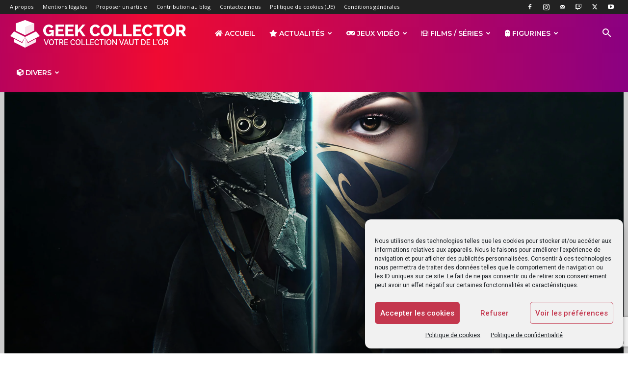

--- FILE ---
content_type: text/html; charset=utf-8
request_url: https://www.google.com/recaptcha/api2/anchor?ar=1&k=6Leb4ZsiAAAAAFrDXmR6OIGnh2-cRICH41BLZOek&co=aHR0cDovL2dlZWstY29sbGVjdG9yLmZyOjgw&hl=en&v=PoyoqOPhxBO7pBk68S4YbpHZ&size=invisible&anchor-ms=20000&execute-ms=30000&cb=smdwrjnvdy4h
body_size: 49113
content:
<!DOCTYPE HTML><html dir="ltr" lang="en"><head><meta http-equiv="Content-Type" content="text/html; charset=UTF-8">
<meta http-equiv="X-UA-Compatible" content="IE=edge">
<title>reCAPTCHA</title>
<style type="text/css">
/* cyrillic-ext */
@font-face {
  font-family: 'Roboto';
  font-style: normal;
  font-weight: 400;
  font-stretch: 100%;
  src: url(//fonts.gstatic.com/s/roboto/v48/KFO7CnqEu92Fr1ME7kSn66aGLdTylUAMa3GUBHMdazTgWw.woff2) format('woff2');
  unicode-range: U+0460-052F, U+1C80-1C8A, U+20B4, U+2DE0-2DFF, U+A640-A69F, U+FE2E-FE2F;
}
/* cyrillic */
@font-face {
  font-family: 'Roboto';
  font-style: normal;
  font-weight: 400;
  font-stretch: 100%;
  src: url(//fonts.gstatic.com/s/roboto/v48/KFO7CnqEu92Fr1ME7kSn66aGLdTylUAMa3iUBHMdazTgWw.woff2) format('woff2');
  unicode-range: U+0301, U+0400-045F, U+0490-0491, U+04B0-04B1, U+2116;
}
/* greek-ext */
@font-face {
  font-family: 'Roboto';
  font-style: normal;
  font-weight: 400;
  font-stretch: 100%;
  src: url(//fonts.gstatic.com/s/roboto/v48/KFO7CnqEu92Fr1ME7kSn66aGLdTylUAMa3CUBHMdazTgWw.woff2) format('woff2');
  unicode-range: U+1F00-1FFF;
}
/* greek */
@font-face {
  font-family: 'Roboto';
  font-style: normal;
  font-weight: 400;
  font-stretch: 100%;
  src: url(//fonts.gstatic.com/s/roboto/v48/KFO7CnqEu92Fr1ME7kSn66aGLdTylUAMa3-UBHMdazTgWw.woff2) format('woff2');
  unicode-range: U+0370-0377, U+037A-037F, U+0384-038A, U+038C, U+038E-03A1, U+03A3-03FF;
}
/* math */
@font-face {
  font-family: 'Roboto';
  font-style: normal;
  font-weight: 400;
  font-stretch: 100%;
  src: url(//fonts.gstatic.com/s/roboto/v48/KFO7CnqEu92Fr1ME7kSn66aGLdTylUAMawCUBHMdazTgWw.woff2) format('woff2');
  unicode-range: U+0302-0303, U+0305, U+0307-0308, U+0310, U+0312, U+0315, U+031A, U+0326-0327, U+032C, U+032F-0330, U+0332-0333, U+0338, U+033A, U+0346, U+034D, U+0391-03A1, U+03A3-03A9, U+03B1-03C9, U+03D1, U+03D5-03D6, U+03F0-03F1, U+03F4-03F5, U+2016-2017, U+2034-2038, U+203C, U+2040, U+2043, U+2047, U+2050, U+2057, U+205F, U+2070-2071, U+2074-208E, U+2090-209C, U+20D0-20DC, U+20E1, U+20E5-20EF, U+2100-2112, U+2114-2115, U+2117-2121, U+2123-214F, U+2190, U+2192, U+2194-21AE, U+21B0-21E5, U+21F1-21F2, U+21F4-2211, U+2213-2214, U+2216-22FF, U+2308-230B, U+2310, U+2319, U+231C-2321, U+2336-237A, U+237C, U+2395, U+239B-23B7, U+23D0, U+23DC-23E1, U+2474-2475, U+25AF, U+25B3, U+25B7, U+25BD, U+25C1, U+25CA, U+25CC, U+25FB, U+266D-266F, U+27C0-27FF, U+2900-2AFF, U+2B0E-2B11, U+2B30-2B4C, U+2BFE, U+3030, U+FF5B, U+FF5D, U+1D400-1D7FF, U+1EE00-1EEFF;
}
/* symbols */
@font-face {
  font-family: 'Roboto';
  font-style: normal;
  font-weight: 400;
  font-stretch: 100%;
  src: url(//fonts.gstatic.com/s/roboto/v48/KFO7CnqEu92Fr1ME7kSn66aGLdTylUAMaxKUBHMdazTgWw.woff2) format('woff2');
  unicode-range: U+0001-000C, U+000E-001F, U+007F-009F, U+20DD-20E0, U+20E2-20E4, U+2150-218F, U+2190, U+2192, U+2194-2199, U+21AF, U+21E6-21F0, U+21F3, U+2218-2219, U+2299, U+22C4-22C6, U+2300-243F, U+2440-244A, U+2460-24FF, U+25A0-27BF, U+2800-28FF, U+2921-2922, U+2981, U+29BF, U+29EB, U+2B00-2BFF, U+4DC0-4DFF, U+FFF9-FFFB, U+10140-1018E, U+10190-1019C, U+101A0, U+101D0-101FD, U+102E0-102FB, U+10E60-10E7E, U+1D2C0-1D2D3, U+1D2E0-1D37F, U+1F000-1F0FF, U+1F100-1F1AD, U+1F1E6-1F1FF, U+1F30D-1F30F, U+1F315, U+1F31C, U+1F31E, U+1F320-1F32C, U+1F336, U+1F378, U+1F37D, U+1F382, U+1F393-1F39F, U+1F3A7-1F3A8, U+1F3AC-1F3AF, U+1F3C2, U+1F3C4-1F3C6, U+1F3CA-1F3CE, U+1F3D4-1F3E0, U+1F3ED, U+1F3F1-1F3F3, U+1F3F5-1F3F7, U+1F408, U+1F415, U+1F41F, U+1F426, U+1F43F, U+1F441-1F442, U+1F444, U+1F446-1F449, U+1F44C-1F44E, U+1F453, U+1F46A, U+1F47D, U+1F4A3, U+1F4B0, U+1F4B3, U+1F4B9, U+1F4BB, U+1F4BF, U+1F4C8-1F4CB, U+1F4D6, U+1F4DA, U+1F4DF, U+1F4E3-1F4E6, U+1F4EA-1F4ED, U+1F4F7, U+1F4F9-1F4FB, U+1F4FD-1F4FE, U+1F503, U+1F507-1F50B, U+1F50D, U+1F512-1F513, U+1F53E-1F54A, U+1F54F-1F5FA, U+1F610, U+1F650-1F67F, U+1F687, U+1F68D, U+1F691, U+1F694, U+1F698, U+1F6AD, U+1F6B2, U+1F6B9-1F6BA, U+1F6BC, U+1F6C6-1F6CF, U+1F6D3-1F6D7, U+1F6E0-1F6EA, U+1F6F0-1F6F3, U+1F6F7-1F6FC, U+1F700-1F7FF, U+1F800-1F80B, U+1F810-1F847, U+1F850-1F859, U+1F860-1F887, U+1F890-1F8AD, U+1F8B0-1F8BB, U+1F8C0-1F8C1, U+1F900-1F90B, U+1F93B, U+1F946, U+1F984, U+1F996, U+1F9E9, U+1FA00-1FA6F, U+1FA70-1FA7C, U+1FA80-1FA89, U+1FA8F-1FAC6, U+1FACE-1FADC, U+1FADF-1FAE9, U+1FAF0-1FAF8, U+1FB00-1FBFF;
}
/* vietnamese */
@font-face {
  font-family: 'Roboto';
  font-style: normal;
  font-weight: 400;
  font-stretch: 100%;
  src: url(//fonts.gstatic.com/s/roboto/v48/KFO7CnqEu92Fr1ME7kSn66aGLdTylUAMa3OUBHMdazTgWw.woff2) format('woff2');
  unicode-range: U+0102-0103, U+0110-0111, U+0128-0129, U+0168-0169, U+01A0-01A1, U+01AF-01B0, U+0300-0301, U+0303-0304, U+0308-0309, U+0323, U+0329, U+1EA0-1EF9, U+20AB;
}
/* latin-ext */
@font-face {
  font-family: 'Roboto';
  font-style: normal;
  font-weight: 400;
  font-stretch: 100%;
  src: url(//fonts.gstatic.com/s/roboto/v48/KFO7CnqEu92Fr1ME7kSn66aGLdTylUAMa3KUBHMdazTgWw.woff2) format('woff2');
  unicode-range: U+0100-02BA, U+02BD-02C5, U+02C7-02CC, U+02CE-02D7, U+02DD-02FF, U+0304, U+0308, U+0329, U+1D00-1DBF, U+1E00-1E9F, U+1EF2-1EFF, U+2020, U+20A0-20AB, U+20AD-20C0, U+2113, U+2C60-2C7F, U+A720-A7FF;
}
/* latin */
@font-face {
  font-family: 'Roboto';
  font-style: normal;
  font-weight: 400;
  font-stretch: 100%;
  src: url(//fonts.gstatic.com/s/roboto/v48/KFO7CnqEu92Fr1ME7kSn66aGLdTylUAMa3yUBHMdazQ.woff2) format('woff2');
  unicode-range: U+0000-00FF, U+0131, U+0152-0153, U+02BB-02BC, U+02C6, U+02DA, U+02DC, U+0304, U+0308, U+0329, U+2000-206F, U+20AC, U+2122, U+2191, U+2193, U+2212, U+2215, U+FEFF, U+FFFD;
}
/* cyrillic-ext */
@font-face {
  font-family: 'Roboto';
  font-style: normal;
  font-weight: 500;
  font-stretch: 100%;
  src: url(//fonts.gstatic.com/s/roboto/v48/KFO7CnqEu92Fr1ME7kSn66aGLdTylUAMa3GUBHMdazTgWw.woff2) format('woff2');
  unicode-range: U+0460-052F, U+1C80-1C8A, U+20B4, U+2DE0-2DFF, U+A640-A69F, U+FE2E-FE2F;
}
/* cyrillic */
@font-face {
  font-family: 'Roboto';
  font-style: normal;
  font-weight: 500;
  font-stretch: 100%;
  src: url(//fonts.gstatic.com/s/roboto/v48/KFO7CnqEu92Fr1ME7kSn66aGLdTylUAMa3iUBHMdazTgWw.woff2) format('woff2');
  unicode-range: U+0301, U+0400-045F, U+0490-0491, U+04B0-04B1, U+2116;
}
/* greek-ext */
@font-face {
  font-family: 'Roboto';
  font-style: normal;
  font-weight: 500;
  font-stretch: 100%;
  src: url(//fonts.gstatic.com/s/roboto/v48/KFO7CnqEu92Fr1ME7kSn66aGLdTylUAMa3CUBHMdazTgWw.woff2) format('woff2');
  unicode-range: U+1F00-1FFF;
}
/* greek */
@font-face {
  font-family: 'Roboto';
  font-style: normal;
  font-weight: 500;
  font-stretch: 100%;
  src: url(//fonts.gstatic.com/s/roboto/v48/KFO7CnqEu92Fr1ME7kSn66aGLdTylUAMa3-UBHMdazTgWw.woff2) format('woff2');
  unicode-range: U+0370-0377, U+037A-037F, U+0384-038A, U+038C, U+038E-03A1, U+03A3-03FF;
}
/* math */
@font-face {
  font-family: 'Roboto';
  font-style: normal;
  font-weight: 500;
  font-stretch: 100%;
  src: url(//fonts.gstatic.com/s/roboto/v48/KFO7CnqEu92Fr1ME7kSn66aGLdTylUAMawCUBHMdazTgWw.woff2) format('woff2');
  unicode-range: U+0302-0303, U+0305, U+0307-0308, U+0310, U+0312, U+0315, U+031A, U+0326-0327, U+032C, U+032F-0330, U+0332-0333, U+0338, U+033A, U+0346, U+034D, U+0391-03A1, U+03A3-03A9, U+03B1-03C9, U+03D1, U+03D5-03D6, U+03F0-03F1, U+03F4-03F5, U+2016-2017, U+2034-2038, U+203C, U+2040, U+2043, U+2047, U+2050, U+2057, U+205F, U+2070-2071, U+2074-208E, U+2090-209C, U+20D0-20DC, U+20E1, U+20E5-20EF, U+2100-2112, U+2114-2115, U+2117-2121, U+2123-214F, U+2190, U+2192, U+2194-21AE, U+21B0-21E5, U+21F1-21F2, U+21F4-2211, U+2213-2214, U+2216-22FF, U+2308-230B, U+2310, U+2319, U+231C-2321, U+2336-237A, U+237C, U+2395, U+239B-23B7, U+23D0, U+23DC-23E1, U+2474-2475, U+25AF, U+25B3, U+25B7, U+25BD, U+25C1, U+25CA, U+25CC, U+25FB, U+266D-266F, U+27C0-27FF, U+2900-2AFF, U+2B0E-2B11, U+2B30-2B4C, U+2BFE, U+3030, U+FF5B, U+FF5D, U+1D400-1D7FF, U+1EE00-1EEFF;
}
/* symbols */
@font-face {
  font-family: 'Roboto';
  font-style: normal;
  font-weight: 500;
  font-stretch: 100%;
  src: url(//fonts.gstatic.com/s/roboto/v48/KFO7CnqEu92Fr1ME7kSn66aGLdTylUAMaxKUBHMdazTgWw.woff2) format('woff2');
  unicode-range: U+0001-000C, U+000E-001F, U+007F-009F, U+20DD-20E0, U+20E2-20E4, U+2150-218F, U+2190, U+2192, U+2194-2199, U+21AF, U+21E6-21F0, U+21F3, U+2218-2219, U+2299, U+22C4-22C6, U+2300-243F, U+2440-244A, U+2460-24FF, U+25A0-27BF, U+2800-28FF, U+2921-2922, U+2981, U+29BF, U+29EB, U+2B00-2BFF, U+4DC0-4DFF, U+FFF9-FFFB, U+10140-1018E, U+10190-1019C, U+101A0, U+101D0-101FD, U+102E0-102FB, U+10E60-10E7E, U+1D2C0-1D2D3, U+1D2E0-1D37F, U+1F000-1F0FF, U+1F100-1F1AD, U+1F1E6-1F1FF, U+1F30D-1F30F, U+1F315, U+1F31C, U+1F31E, U+1F320-1F32C, U+1F336, U+1F378, U+1F37D, U+1F382, U+1F393-1F39F, U+1F3A7-1F3A8, U+1F3AC-1F3AF, U+1F3C2, U+1F3C4-1F3C6, U+1F3CA-1F3CE, U+1F3D4-1F3E0, U+1F3ED, U+1F3F1-1F3F3, U+1F3F5-1F3F7, U+1F408, U+1F415, U+1F41F, U+1F426, U+1F43F, U+1F441-1F442, U+1F444, U+1F446-1F449, U+1F44C-1F44E, U+1F453, U+1F46A, U+1F47D, U+1F4A3, U+1F4B0, U+1F4B3, U+1F4B9, U+1F4BB, U+1F4BF, U+1F4C8-1F4CB, U+1F4D6, U+1F4DA, U+1F4DF, U+1F4E3-1F4E6, U+1F4EA-1F4ED, U+1F4F7, U+1F4F9-1F4FB, U+1F4FD-1F4FE, U+1F503, U+1F507-1F50B, U+1F50D, U+1F512-1F513, U+1F53E-1F54A, U+1F54F-1F5FA, U+1F610, U+1F650-1F67F, U+1F687, U+1F68D, U+1F691, U+1F694, U+1F698, U+1F6AD, U+1F6B2, U+1F6B9-1F6BA, U+1F6BC, U+1F6C6-1F6CF, U+1F6D3-1F6D7, U+1F6E0-1F6EA, U+1F6F0-1F6F3, U+1F6F7-1F6FC, U+1F700-1F7FF, U+1F800-1F80B, U+1F810-1F847, U+1F850-1F859, U+1F860-1F887, U+1F890-1F8AD, U+1F8B0-1F8BB, U+1F8C0-1F8C1, U+1F900-1F90B, U+1F93B, U+1F946, U+1F984, U+1F996, U+1F9E9, U+1FA00-1FA6F, U+1FA70-1FA7C, U+1FA80-1FA89, U+1FA8F-1FAC6, U+1FACE-1FADC, U+1FADF-1FAE9, U+1FAF0-1FAF8, U+1FB00-1FBFF;
}
/* vietnamese */
@font-face {
  font-family: 'Roboto';
  font-style: normal;
  font-weight: 500;
  font-stretch: 100%;
  src: url(//fonts.gstatic.com/s/roboto/v48/KFO7CnqEu92Fr1ME7kSn66aGLdTylUAMa3OUBHMdazTgWw.woff2) format('woff2');
  unicode-range: U+0102-0103, U+0110-0111, U+0128-0129, U+0168-0169, U+01A0-01A1, U+01AF-01B0, U+0300-0301, U+0303-0304, U+0308-0309, U+0323, U+0329, U+1EA0-1EF9, U+20AB;
}
/* latin-ext */
@font-face {
  font-family: 'Roboto';
  font-style: normal;
  font-weight: 500;
  font-stretch: 100%;
  src: url(//fonts.gstatic.com/s/roboto/v48/KFO7CnqEu92Fr1ME7kSn66aGLdTylUAMa3KUBHMdazTgWw.woff2) format('woff2');
  unicode-range: U+0100-02BA, U+02BD-02C5, U+02C7-02CC, U+02CE-02D7, U+02DD-02FF, U+0304, U+0308, U+0329, U+1D00-1DBF, U+1E00-1E9F, U+1EF2-1EFF, U+2020, U+20A0-20AB, U+20AD-20C0, U+2113, U+2C60-2C7F, U+A720-A7FF;
}
/* latin */
@font-face {
  font-family: 'Roboto';
  font-style: normal;
  font-weight: 500;
  font-stretch: 100%;
  src: url(//fonts.gstatic.com/s/roboto/v48/KFO7CnqEu92Fr1ME7kSn66aGLdTylUAMa3yUBHMdazQ.woff2) format('woff2');
  unicode-range: U+0000-00FF, U+0131, U+0152-0153, U+02BB-02BC, U+02C6, U+02DA, U+02DC, U+0304, U+0308, U+0329, U+2000-206F, U+20AC, U+2122, U+2191, U+2193, U+2212, U+2215, U+FEFF, U+FFFD;
}
/* cyrillic-ext */
@font-face {
  font-family: 'Roboto';
  font-style: normal;
  font-weight: 900;
  font-stretch: 100%;
  src: url(//fonts.gstatic.com/s/roboto/v48/KFO7CnqEu92Fr1ME7kSn66aGLdTylUAMa3GUBHMdazTgWw.woff2) format('woff2');
  unicode-range: U+0460-052F, U+1C80-1C8A, U+20B4, U+2DE0-2DFF, U+A640-A69F, U+FE2E-FE2F;
}
/* cyrillic */
@font-face {
  font-family: 'Roboto';
  font-style: normal;
  font-weight: 900;
  font-stretch: 100%;
  src: url(//fonts.gstatic.com/s/roboto/v48/KFO7CnqEu92Fr1ME7kSn66aGLdTylUAMa3iUBHMdazTgWw.woff2) format('woff2');
  unicode-range: U+0301, U+0400-045F, U+0490-0491, U+04B0-04B1, U+2116;
}
/* greek-ext */
@font-face {
  font-family: 'Roboto';
  font-style: normal;
  font-weight: 900;
  font-stretch: 100%;
  src: url(//fonts.gstatic.com/s/roboto/v48/KFO7CnqEu92Fr1ME7kSn66aGLdTylUAMa3CUBHMdazTgWw.woff2) format('woff2');
  unicode-range: U+1F00-1FFF;
}
/* greek */
@font-face {
  font-family: 'Roboto';
  font-style: normal;
  font-weight: 900;
  font-stretch: 100%;
  src: url(//fonts.gstatic.com/s/roboto/v48/KFO7CnqEu92Fr1ME7kSn66aGLdTylUAMa3-UBHMdazTgWw.woff2) format('woff2');
  unicode-range: U+0370-0377, U+037A-037F, U+0384-038A, U+038C, U+038E-03A1, U+03A3-03FF;
}
/* math */
@font-face {
  font-family: 'Roboto';
  font-style: normal;
  font-weight: 900;
  font-stretch: 100%;
  src: url(//fonts.gstatic.com/s/roboto/v48/KFO7CnqEu92Fr1ME7kSn66aGLdTylUAMawCUBHMdazTgWw.woff2) format('woff2');
  unicode-range: U+0302-0303, U+0305, U+0307-0308, U+0310, U+0312, U+0315, U+031A, U+0326-0327, U+032C, U+032F-0330, U+0332-0333, U+0338, U+033A, U+0346, U+034D, U+0391-03A1, U+03A3-03A9, U+03B1-03C9, U+03D1, U+03D5-03D6, U+03F0-03F1, U+03F4-03F5, U+2016-2017, U+2034-2038, U+203C, U+2040, U+2043, U+2047, U+2050, U+2057, U+205F, U+2070-2071, U+2074-208E, U+2090-209C, U+20D0-20DC, U+20E1, U+20E5-20EF, U+2100-2112, U+2114-2115, U+2117-2121, U+2123-214F, U+2190, U+2192, U+2194-21AE, U+21B0-21E5, U+21F1-21F2, U+21F4-2211, U+2213-2214, U+2216-22FF, U+2308-230B, U+2310, U+2319, U+231C-2321, U+2336-237A, U+237C, U+2395, U+239B-23B7, U+23D0, U+23DC-23E1, U+2474-2475, U+25AF, U+25B3, U+25B7, U+25BD, U+25C1, U+25CA, U+25CC, U+25FB, U+266D-266F, U+27C0-27FF, U+2900-2AFF, U+2B0E-2B11, U+2B30-2B4C, U+2BFE, U+3030, U+FF5B, U+FF5D, U+1D400-1D7FF, U+1EE00-1EEFF;
}
/* symbols */
@font-face {
  font-family: 'Roboto';
  font-style: normal;
  font-weight: 900;
  font-stretch: 100%;
  src: url(//fonts.gstatic.com/s/roboto/v48/KFO7CnqEu92Fr1ME7kSn66aGLdTylUAMaxKUBHMdazTgWw.woff2) format('woff2');
  unicode-range: U+0001-000C, U+000E-001F, U+007F-009F, U+20DD-20E0, U+20E2-20E4, U+2150-218F, U+2190, U+2192, U+2194-2199, U+21AF, U+21E6-21F0, U+21F3, U+2218-2219, U+2299, U+22C4-22C6, U+2300-243F, U+2440-244A, U+2460-24FF, U+25A0-27BF, U+2800-28FF, U+2921-2922, U+2981, U+29BF, U+29EB, U+2B00-2BFF, U+4DC0-4DFF, U+FFF9-FFFB, U+10140-1018E, U+10190-1019C, U+101A0, U+101D0-101FD, U+102E0-102FB, U+10E60-10E7E, U+1D2C0-1D2D3, U+1D2E0-1D37F, U+1F000-1F0FF, U+1F100-1F1AD, U+1F1E6-1F1FF, U+1F30D-1F30F, U+1F315, U+1F31C, U+1F31E, U+1F320-1F32C, U+1F336, U+1F378, U+1F37D, U+1F382, U+1F393-1F39F, U+1F3A7-1F3A8, U+1F3AC-1F3AF, U+1F3C2, U+1F3C4-1F3C6, U+1F3CA-1F3CE, U+1F3D4-1F3E0, U+1F3ED, U+1F3F1-1F3F3, U+1F3F5-1F3F7, U+1F408, U+1F415, U+1F41F, U+1F426, U+1F43F, U+1F441-1F442, U+1F444, U+1F446-1F449, U+1F44C-1F44E, U+1F453, U+1F46A, U+1F47D, U+1F4A3, U+1F4B0, U+1F4B3, U+1F4B9, U+1F4BB, U+1F4BF, U+1F4C8-1F4CB, U+1F4D6, U+1F4DA, U+1F4DF, U+1F4E3-1F4E6, U+1F4EA-1F4ED, U+1F4F7, U+1F4F9-1F4FB, U+1F4FD-1F4FE, U+1F503, U+1F507-1F50B, U+1F50D, U+1F512-1F513, U+1F53E-1F54A, U+1F54F-1F5FA, U+1F610, U+1F650-1F67F, U+1F687, U+1F68D, U+1F691, U+1F694, U+1F698, U+1F6AD, U+1F6B2, U+1F6B9-1F6BA, U+1F6BC, U+1F6C6-1F6CF, U+1F6D3-1F6D7, U+1F6E0-1F6EA, U+1F6F0-1F6F3, U+1F6F7-1F6FC, U+1F700-1F7FF, U+1F800-1F80B, U+1F810-1F847, U+1F850-1F859, U+1F860-1F887, U+1F890-1F8AD, U+1F8B0-1F8BB, U+1F8C0-1F8C1, U+1F900-1F90B, U+1F93B, U+1F946, U+1F984, U+1F996, U+1F9E9, U+1FA00-1FA6F, U+1FA70-1FA7C, U+1FA80-1FA89, U+1FA8F-1FAC6, U+1FACE-1FADC, U+1FADF-1FAE9, U+1FAF0-1FAF8, U+1FB00-1FBFF;
}
/* vietnamese */
@font-face {
  font-family: 'Roboto';
  font-style: normal;
  font-weight: 900;
  font-stretch: 100%;
  src: url(//fonts.gstatic.com/s/roboto/v48/KFO7CnqEu92Fr1ME7kSn66aGLdTylUAMa3OUBHMdazTgWw.woff2) format('woff2');
  unicode-range: U+0102-0103, U+0110-0111, U+0128-0129, U+0168-0169, U+01A0-01A1, U+01AF-01B0, U+0300-0301, U+0303-0304, U+0308-0309, U+0323, U+0329, U+1EA0-1EF9, U+20AB;
}
/* latin-ext */
@font-face {
  font-family: 'Roboto';
  font-style: normal;
  font-weight: 900;
  font-stretch: 100%;
  src: url(//fonts.gstatic.com/s/roboto/v48/KFO7CnqEu92Fr1ME7kSn66aGLdTylUAMa3KUBHMdazTgWw.woff2) format('woff2');
  unicode-range: U+0100-02BA, U+02BD-02C5, U+02C7-02CC, U+02CE-02D7, U+02DD-02FF, U+0304, U+0308, U+0329, U+1D00-1DBF, U+1E00-1E9F, U+1EF2-1EFF, U+2020, U+20A0-20AB, U+20AD-20C0, U+2113, U+2C60-2C7F, U+A720-A7FF;
}
/* latin */
@font-face {
  font-family: 'Roboto';
  font-style: normal;
  font-weight: 900;
  font-stretch: 100%;
  src: url(//fonts.gstatic.com/s/roboto/v48/KFO7CnqEu92Fr1ME7kSn66aGLdTylUAMa3yUBHMdazQ.woff2) format('woff2');
  unicode-range: U+0000-00FF, U+0131, U+0152-0153, U+02BB-02BC, U+02C6, U+02DA, U+02DC, U+0304, U+0308, U+0329, U+2000-206F, U+20AC, U+2122, U+2191, U+2193, U+2212, U+2215, U+FEFF, U+FFFD;
}

</style>
<link rel="stylesheet" type="text/css" href="https://www.gstatic.com/recaptcha/releases/PoyoqOPhxBO7pBk68S4YbpHZ/styles__ltr.css">
<script nonce="ntlnkgt9Bsk0ueg78tfJQQ" type="text/javascript">window['__recaptcha_api'] = 'https://www.google.com/recaptcha/api2/';</script>
<script type="text/javascript" src="https://www.gstatic.com/recaptcha/releases/PoyoqOPhxBO7pBk68S4YbpHZ/recaptcha__en.js" nonce="ntlnkgt9Bsk0ueg78tfJQQ">
      
    </script></head>
<body><div id="rc-anchor-alert" class="rc-anchor-alert"></div>
<input type="hidden" id="recaptcha-token" value="[base64]">
<script type="text/javascript" nonce="ntlnkgt9Bsk0ueg78tfJQQ">
      recaptcha.anchor.Main.init("[\x22ainput\x22,[\x22bgdata\x22,\x22\x22,\[base64]/[base64]/[base64]/[base64]/[base64]/[base64]/KGcoTywyNTMsTy5PKSxVRyhPLEMpKTpnKE8sMjUzLEMpLE8pKSxsKSksTykpfSxieT1mdW5jdGlvbihDLE8sdSxsKXtmb3IobD0odT1SKEMpLDApO08+MDtPLS0pbD1sPDw4fFooQyk7ZyhDLHUsbCl9LFVHPWZ1bmN0aW9uKEMsTyl7Qy5pLmxlbmd0aD4xMDQ/[base64]/[base64]/[base64]/[base64]/[base64]/[base64]/[base64]\\u003d\x22,\[base64]\\u003d\x22,\x22Fl06wrtpw4MmDcOOwpp+w6XDsQ9dYW/[base64]/Dg8KawpxCbiPCkWx3wqcnF8OGwovCg1pjC1/CrcKmM8OWAhQhw43Cs0/[base64]/[base64]/DjGnDpFdSODpCZTRGw4R9HcO7wq90wozDl3Q/[base64]/ChXXDlcKpWFfDqiocLy7DvgTDi8ORw5ICeC1LMsOdw5nCs0hMwrLChMOFw7QEwrNww58UwrgeJMKZwrvCpcOjw7MnJwpzX8KodnjCg8KFNsKtw7c7w6QTw61ofUoqwrLClcOUw7HDnlF3w7FUwqJWw5gGwpLCtGrCjCDDscKjZDDCqMKVVmLCtcKFH0/DgcOgRkV6Q2Jqwo7DtzgdwooUwrl3w6law5ZEQwLCpkZXNsOtw6nCksO/VsKtDR7DmWcfw5IMwrHCmsOQQ0thw6LDgsOjHTLDtMKHw4TCk0LDrsOSwrwmOcKww7sZQx7Dn8K/wqLDvgPCuBfDlcOmLlnCtcO1BF3DuMKcw6MDwrPCuDFwwrTCv3XDhTLDv8KIwq3DqUIKw53DicKmw7TDgmzCtMKAw6LDgcOEd8KJOj4+BMOpbWRiFH0Pw45lw7LDtTnDh3HDlsOjDjLDkSLCpsOyIMKbwr7Ck8Obw4oKw4/DiFjCmlIuQl00w7zDsj7DocOLw6zCm8KVWMO+w6Mga1lxwp4sKkZsOA5hKcOYAT/DkMK7TCohwqAdw4/Ds8ONdMO4V2bClm95w5s/GkbCmEYxc8O4wovDiELCuldhasOvelZBwpHDtFQ0w68CesKEwo7CucOGD8Oxw6XCm3LDl2BEw5cvw4zDkcOyw6lSH8K0w6DDucK/[base64]/woUlwphYbwtKesK4acKzwrdBVsKVa8OdSmMJwpHDlDHDrcKfwrxfBF0tVAEXwrHDmMOew5nCusOBcFrDk0RDU8KOw6IhcMOjw6/CjSoCw5HCnMK3NjtzwqU8VcOeFcK3wrN8C2bDkUpTbcOZIgTCqcK+LsK7bGPCj0nCp8OmUR0pw495wo/CpwLCqjXCqR3CtcObwqrCqMK2A8Oxw5hoMsOew70+woxuYMOPHwPChCgZwqzDmMOaw7PDu23Cq0bCsDxnCMOETcKIKlDDrcOtw4FPw6IOZBzCuwjChsKCwoDChcKVwqDDj8K9wr7CrWXDogQsEx/CoBxhw6HDmMOXJUMIPidZw6TCmsOrw7MyXcO2bcO0KkgdwoPDg8ORwp3CncKDQS3CisKGwp5sw7XCgwoyKsKww6kxIhnCt8K1CMOvEwrCoDodYntmX8OZW8K9wqolMcOwwpTDgj0lw7zDvcO+w5DDvMOdwo/[base64]/fMKQw5fCusKvw5TDsArCv8KlakJjwoJiP8Kow5UMDFXCsRDCoBIhw6bCoy7DkULClMKHQcOXwoxAwpLClFvCmGjDvsKuAibDucOgccKzw63Dp0tNCHDCjMOXThrCgX1mwqPDk8OrS0XDs8OEwpk4woYNI8KnCMOwYk3CqlnCphgzw79wYX3CosKww53CucOmw7jDgMO/w4wpwrBEwrjCo8K5wrHCocO2woMCwoLCmTPCo294w4vDnsKww6nDi8OTw5rDh8KuVkjDj8K8fUhVdcOxA8O/XhPChMOTw69sw5LCv8Oqw4vDtwxTYsOQAsKjwpjDscKnF0zCnkBYw4HCpsKUwpLDrcK0wqYiw5sKwprDn8Ofw6rDicObG8KOXyLDs8K3FMKqeELDmcO6MlPCjcOJaVbChsKNRsOoccOpwrA+w6sIwptOwq/[base64]/CixnCkkDCuGsFZhHCslXCmsOKcFBfw6ROwq7CrUhdRx0BaMKMMw/CmcK8TcOIwoktZcOnw4kLw4DCj8OTw70hw5kXwok7fsKdw4sQFlvDiAlZwpAww5PCssOHJz9pSsOtPxbDlFrCvyxIKGg5wrB7wo7ChD3DrgjDnEF/wqvCnHrDkUIbwo0HwrvCrinClsKUw6kgBmYENcK6w7vCksOQw47DrsOjwoDCpE94bMODw4Z4wpDDpMKaHhZkw6fDjBMBYcKMwqHDpMOOKMKiwqYNb8KOKcOtZjRtwpEpX8OXw5bDnFTCosOkBmc9cgwLw7nCnhBNwozDgB9QbcKHwqFlcMOnw6/DpHTChMOzwoXDtnpnETTDi8OkKQ7DlywEegfDmMKlwobDu8OIw7DCgyvCmcOHGDnCssOMwp8Uw63CpUUtw4ldLMKDVsOgwpDDvMKOJXNPwqvChFQOVWFkQcKRwpl9Q8O5w7DCgVDChUgvc8OIRQLCr8Otw4nDm8O1wp7CunVCP1snaQUkKMK4w7BxelLDqsKYDcK/aRTCnTDCjGfCkcOQw5LCtxnDtsKZwqDCjMK6E8OLYsObN0vCmnM9a8KLw53DhsK3w4HCmMKow6dVwoFTw4XDs8KTbcK4wrPCpWLCisKGVVPDvMK+wpI2PybCgMKFK8O5I8K9w7/Cu8O6QAvCug7CuMKGw5EiwpRywopLcF4WeBhrwoLDiB3DtCA6TjURwpMGVzULGsONOSRXw4pyFxwZwrQNVMKHVsKuZzrDhEvCiMKJw4XDlXfCpMOLFwkzEU3CjsK3w5bDgsO8XMOVB8Ojw67CswHDpsOHG0/Ch8KzB8OgwqrDg8KOTQLCmhjDrnfDusO5AsOfQMOqc8OswqclRMOpwozCj8OTAi7CmBAbw7TDjnspw5EHw5PCp8KOw481BMOAwqTDsVTDnUvDnMKqDEtuesO0w7/Cr8KyCHdvw6TCkcKOw4RkacOdw4nDln5pw5jDgiIfwq7DjRQ8wqhWHMOnwqEnw4Q0DMOveGDCqitFYMKcworCk8KSw5PClMOvw7B/TCvCocO0wrbCnjNVecOZw4hdY8OYwpxpZsOZw4DDtBVmw6VFwozClwdtd8ORwr/Dj8OANsKbwr7DtcK/fMOawozChjN1e28kfnjCvsOTw4dKLcK+IUNUwqjDn13DvDbDkwUJLcK3wogfQsKcwpQ0w4vDisO1NybDg8OyfnjCuFnDjMOHEcOdwpHCkwFTw5XCisOZw7fCgcKGwr/CiQINA8OWf2Zpw7bDq8Kiwq7CqcKVwpzDlMKFwrMVw6h+UMKKw4LCqjALeFZ7w5QybMOFw4PCosKAwqlpwpfCmcKTZMOCw4zChcOmZUDDnsK+wrs0w70Mw6h/[base64]/Cj1PDicKwwozDncKQwrJWw7jDkgPCgSPChwTCp8OQw6XDj8OMwqd0w4o7NWZ5Vnhpw6PDlkfDvwzCjQHCv8KOHCNiQQtQwoUPw7dxU8Kfw5AkbmPChMKgw4rCosOBcMObcsKcw6zCt8K+wpfDqw7CkMO1w5jDscOtWGQvw43Cs8O7w6XDtBJKw4/Dg8KVw6bChg40w4M5eMKKSjzCpcOkw4AiXsO8IFvDrFMjD2pMS8Krw7FpKy7DqWbCki1pNGlhFhHDisOdwqrCh13CsB0XbQRfwqIbFmoowq7CnMKKwqFBw7dxw4TDj8K6wrIFw5Yywr/CiTvDqSXCjMKgwqHDuyPCvj3DmcO9wr8wwo9hwrVvLcOWwrXDpjAWecKsw5UmX8OKFMOHasKvXSVRC8O0OsKHTg48ZjMUw4lAw53CkUYhYMO4NWAsw6FpAgvCjSHDhMOMwrUUwqDCusKGwpHDnV/Cu18RwqZ0PMKow70SwqTChcKcP8Kzw5fChQEFw7cvFMKCw5khel1Jw6LDucKfWMODw5tFGiPCmsOXTcK1w4vCgsOvw55XM8OkwovClcKJbsK+dDjDgcOywoHCqB7DixTCvsKCwqLCvsOve8OewonCm8O/LX/DskXDgy/DocOewo9fwoLCjgt/[base64]/[base64]/Dh8OTAWjCrV/[base64]/CicK5MS9oH1vCmcOow4nCmBDClizDt8KOYy3CjsOFwqvCsTY6KsODwoQmEC4tdMK4wrrDpRfCsEcHwoQIYMKkTGVvwp/DocOAF149RznDs8KXHSbCvS3CgsOCMsO8W385w50JesKswo7Dr29ZIcO6IsOxMFLCtMOYwpd1w6rDm3nDvMKhwp4Zdh5Dw47DqcOowrxvw5tiP8OXSWRSwoHDgMKzGUHDtgzChABfRcOew5tfI8O9XX1/w4DDjB81RcKGTcOawpfDr8OMDsKwwprCmRTCqsOWVV88UEoealTCgB/CssKCRMKOH8OPVHrDk2UocCgcB8KKw7gmwq/DkFMtW0xBS8KAwqZ5ZDpbFBw/w4xGwpJwHH5+UcKxw4lsw745XU0/EUpOcRzCt8O9bHkVwqzDs8K2B8KnVVLDmTjDsB8Af1/Dv8Kse8OOdcOSwqvCjmLDrDRvwoXCrQ/CpsKZwoc6TcOEw5tVwqc5wpPDhcOJw47Di8KlF8OuCwsjBcKlf2UZRcKjw7jDshTCsMOWw7vCusOFCTbCnA8reMOHDSLCocOJFcOnbyTCssOHW8O4O8OZwpjDnFhbw5o2wpXDjcOaw4hzex/[base64]/[base64]/DiMO5esKIH8OmOMOgwo4uRj/CnGHCvcK4VMOeZQvDgm1wISU/wroyw7XDisKTwrR/H8O+w69mw7XCtiNnwqjDiiLDn8OpOVkYwpc8KB1sw7LCh3XCjcOeJsKTDHMpfcOhwr7CnR3Ci8K9W8KNwprDoFzDvF05LMKvJFPCiMKxwp8TwqDDpCvDpmxlw6VbcSrDlsKzWsOzw7/[base64]/[base64]/CmcOOUcKVKyQrw6BPwoQtw7wMw58qwovDgmfCu2vCisOAw4RDL0BQwrjDjcKYUsOkQFcVwpowH1ojY8OBURk+Y8O2CMOgw5TCiMKzAT/Dj8K4U1McUHgIw7HCjCnDl0nDokR7N8KvXDDDiUFpSMO4FcOJQMOtw6HDgcKWclEZw4LCoMOJw48rcjp/f1fCpBJmw4bCgsKtQV7CjHwFOQrDvXTDosKAJw5AE1bDimovw60YwqTChMOYwq/DlVHDj8K7MsOSw5TCkhAhwrzCpFrDp0UcCVLColVRwrdFQsONw5lzw41Wwrt+woZnw4ZYMsKww6ITw43DnDgzTRHCm8KeTsOOI8OEwpA8OMO0PTTCr0QwwobCkTfCrRhGwrYsw7UsXzwNMl/[base64]/w5Z+OGjCrV5rFMOQUMO1JsOeBsKxSy/DgRvDjXDDlEvCsTbDlsOJwqt9wqZ0w5XCt8KDw6/[base64]/w7ZDY8KSCQEFI8Ovw4fDq8OuwpPDsMOTR8Owwr4+Q8KHw7/Dv8OtwrLDuWkUVTTDq1g9wrHClnzDtRYBwpwJa8OCwpfDqMOsw7HCk8O6UnTCmRofw6TDoMOvDsOow7YVw6/Dj1zCnCLDg1nDkgFFSMOxcQXDgSV8w5rDmV4nwo1mw5gOMxjDhcOMCsOAWMOaTMKKPsKZacKBRTJ+e8KYVcOuEk4Vw5TDmQXChHnDmzTCk2zCgmVmw6F3N8OOa10vwrHDgCZxLG/CrH8QwqTDlGfDrsKdw7/[base64]/[base64]/DsknDusKAwqEXH0sERsKTQ8KVwq3CusOJOy7ClR3Dv8OCbcOBwozDsMKDekzDvSbDmidUwoLCtMOzQMOwfmhhfWLDo8KjO8OFdMK0A2rDsMKQKcKrZSrDtzzDssK/[base64]/Cg1HDlMKFwrrDkMKOFMOESWVsw7DCshAlLsKNwpLDi8Oaw6nCrMKFdcO1w5/DncKeOMOmwrfDnMKqwr7DrmkEBEkjwpTClzXCqVA/w4M+Mzd5wqgzaMOEw64Kwo7DiMK+f8KmFVhrZX7ChsO1LxgFCsKqwqNtGMORw57CiXc4c8O4HMOSw6PDtULDnsOlw7M+GsOtw6bDlTRpwoLCisOgwpUOIRwLbcO0Q1PCoUwsw6UEw67CpXPCnAvDp8O7w5Mtwq7DkFLCpMKrw4LCoAzDjcK/fcOUw6w1Q1TCjcKyQRAgwrp9w6nDncKCw5nDl8OOdMKiw4ZXTzzDpMOCR8KXPcO6bMKowr7CmC/CgcKYw6nCoU5BOFAdwqdOSirCqcKrEldhMFd9w4AEw5vCqsO6LBPCn8OZHWTDgsOyw5fCgn3CiMKVdcKfL8KMw7RHwqw2wozDliXDrSjCrcKiw5s4e2NuYMKpworCmgHDo8KKB27ColEywrrClsOrwqMywp7CqsOiwo/DjCrDllgmf3DCjQcJDMKOdMO/wqQOdcKgSsO0AW4Ow6zCssOUVhDCkcK+wpUNdCjDnsOAw4BRwosMM8O7UsKTNiLDllF+GcK3w7DDljFzUMKvMsKlw7JxbMOiwrwUMkYXwpMaAWbCq8Oww4tYaSbDnGlmCD/DixVUJ8OywoPDogwWw6PDtsK8w55KKsKJw6DDscOONMOqw5/DvzfDkSgPW8K+wpEJw6VzNcKpwpE/RMK6w7jCnVF6OC3DpgxIVmtUw53CoWPCosKCw5zDnV5CO8KnTQPClVrDtgPDkAnDjDzDpcKGw5LDtSJ4wqgVDMOOwpXCjnLCocOuKMOAw77Dkzk6ZGLDiMOVwpLDlWtXAH7Cs8KnQcKSw4tkwrzDiMKlcG/CqUXCo0DCm8Kow6HCpwdKCMOvbMOvB8KrwrZ/[base64]/DrsOdZU/CrMKNTcO1wplmwrbDt8OwwpXCjcO6w5vDq8OeMMKtTlHCqsKaTX0Vw4zDqR3CpcKaIsKDwqxcwq7Cq8O5w7siwqnCi28RYMKdw58RKAE+T3w0SXEqAMOSw4NrdjjDu2fCkRglP0fCkcOjw5prVyt1wpUqGR5nFVZfw5h1w74wwqQ8w6PCtSnDgmPCpTPCnmDDgRd/TwALPSPDpxd/G8OFwrTDqGLCpcKIfsOoCsOBw63Dg8K5G8Kjw4hdwprDvgnCuMOGcyEKEDEiwqNqAAJPw5kIwqNCHcKGF8Kewqw7EkTCixDDvXrDpsOFw4xcIBtew5LDqMKqNsO5fsK8wqXCp8K2Qn1tLgrCn3TCm8K8QsOYQ8KvBBbCicKlTMKqUcKJFcOAwr7Dpg3DmnMAQ8O5wq/ClznDqCY/wqrCpsOFw67CqcKmAl/CgcKYwo4fw4XCu8O/wp7DrmfDvsKcwq3DujLDu8Kvwr3Dn3PDg8KRQkzCqMKIwqHDlmfDgCXDtAMhw4t3EsOMUsKwwqnCoDvCnMOxw596aMKWwpvDqsK5Y2UdwoTDsW/CmMOywrpRwpsKP8OfAsK5HMO3Tw4Vwq1rAsOFwrTDi0bDgStAwpDDs8KAN8OQwrwIVcKrJSRXw6YuwoY8e8OcPcKiI8OWUW18wpTCncOIP01NYVNJBT13Q1PDp3IqN8ObacOVwqnDhcKUej1cXcO+R3wjcsOJw5TDqTpRwpBXfCfComJYTVLDhcO/w7zDpMKUIwvCs3RfYTnCh3vCnsOcPEjDmhM7wqTCi8KLw4LDvRrDmkgvw5zCs8O4wq8Iw5/Cq8OVRMOpDMKpw7/Cl8KcNzEMDkDDnMOfJsOtwoFTIcKqLk7DucO+H8KPLBbDkmbCnsOYw7bDgmDCk8KNVcOyw6LCkz8XFG3CtC0owprDucKGYsOYesKXH8OvwrrDuGDCgcOZwrrCscOvGmN/w4fCgMOMwrLCsjcCX8Okw4nCuT9nwo7Dn8OYw73Di8OlwoTDisOjK8KYwpLCon7Ct3jCgyBQw6dfwpLDuGU3wrnClcKVw5PDqj11MQ0rKMOZQ8KVW8OsdsKATQ1iwohyw7JswoVEJXXCiAkMHsOSLcKVw6hvwovDpsKkO3/[base64]/[base64]/DssO4wpDChVXCi3PDsMKYBB/Dh3zChsOjN2BjwrNew4TDhcO/w690JWjCgsOoGGF5MgUXccOzwqlwwqxlCB5Gw656wq/[base64]/[base64]/CoivDrcK/[base64]/w4PDtcKoDyzDksKzw64gIsO3GTPDjxHDsMO9w5nChAfCo8KJUijDvSHDizVEacKCw68Sw78fw7s1wpxdwpshZSIwCFtpacOgwrrDmMOpflfCp2vCisOjw5RhwrHClcKNBh/CvHhsfcOYf8OjODPDlAp9JcOLAgXCtUXDm1IAwp5KUlTDswtXw60Teh3Cq0/DkcKJERzDtk/[base64]/ZxjDh3QWWsK1wqJaa3R4B8Krw6BPA8KnNcO4FnlSCnPChMO6ecKca13CtMO7QRDCkR/Ck2tZw7fDumRQVcOjwo7Cvmc/Om46w6/DgcKpfVB2ZsONPsKtwp3Cql/DnsK4EMOTw4wEw4LDtsKBwrrDtGTDmgPDpMOewoDCsmjCuGnCrMKIw4E+w6R8w7NNUhtzw6fDgsK/[base64]/CmTQxdlrDmcKAwr5CHcO4w43DiMK9YXLCiz/DqMOFFsKQwpEKwp7Ct8OSwoLDnMKxRsOew6rCnXQZV8KPwqzCk8OMEAvDk1I8Q8OEPE9xw47Di8OsYF3DqlE4UMO8w71eYn8yIAXDkcKxwrFbR8OBLFDCqCzDkcOOw5xewpAzw4fDuQ/CrxMSwrHCqcOuwrxzPcKdVcO0ETfCmMKmHVAxwpdWO2wRZ2LCp8KXwo0JZFRaO8KNwrvClw7DnMKAw5kiw6RWwpDDosK0LH8zR8OdLj7CsBHDv8KNw7FYaSLCl8KdDTLDlcK3w6Y5w5Nfwr1DLHXDuMOtDsKzVsOhd1ZEw6nDnXA9cknCm0s9MMOkCE5/wozCosKtOjfDjcKHCcKaw7bCtsOKFcOgwqcYwqHDt8K6IcOqw5/CicKqbsKUDXzCrBXCtxRnVcKfwq/Du8OYwrBJw75adMKLw4VnOC/ChAFaFcOSD8KATwATw6Rvd8OsQMKfwrvCk8KewrlKaz/[base64]/DlTvDmGXCu1PDk8Opw7cWwrh0HsOMwrRHSy0DQcK/InFuJMKvw5Nbw7bCpFLCi3XDilPDksKlwo7DvH/DscKmwrzDr2jDsMKvw53CuTw0w6MAw49cw6E2VncjGsKlw7EPwr7DicOGwpvCsMKpbRrCh8K1ej8SX8KTM8OXeMKCw7ViCsKGwrUfIh/DmcK0w7HCqUFYw5fDjxDDil/CkBw1e3RTwq/Cnm/CrsK8R8O7wrQLIcK0E8Osw4DChm16FU8tPsOgw6gVwqM+wqtVw6LChy7DoMOvwrNww77Dmhs3wohHWMOwFX/Cv8Kbw5nDjzTDssKBw7nDpDJrwqg6wrVIwpYow54fJMKDXlfDsBvDu8OgOiLCr8K/[base64]/Dg8KKw5DDtXo8eEAIwrpzP8KTGcKHex/CjMOMw7XDs8O6B8OicWImBlIYwozCtnxHw6DCuG/Dhl0sw5/Dj8OJw67DpybDjsKGDxEGD8Kbw6XDg14MwrLDusOGwq/Dg8KTDz3CrlZGJj1IKVPDqn7Cv1HDuGAmwoMhw67DjsOZZn56w4LDgcO1w6dnZnTDmMK1fsOgUsO/PcKZwolxKgcTw6hmw5XDmE/DnMKPXMKgw4bDmsOLwozCiSNmYERIw6FgD8Krw7sxFi/DmAvCj8OuwoTDp8OiwoDDgsKxCT/CssK6wrHCngHCpMKGLivDocK9wpHCk1nCtztSwowVwozCtsOQQ1VBMlfDjcOHwrfCt8KeUcOmecO6MsKQVcKKFMOPey3ClClgEcKFwofCm8KKwo7Dn0BOKMK1wrTDt8O7A3MEwpTDj8KRIkHCoVQeUSDCohc+TsOmUDHDqCIPSnHCocKZXRvCmm4/wpVJPMONfMK7w5PDk8Oawqd7wqjCsxjCg8K/wonClSEww77CnMKFwpMWw6s/QMO1w4AHKcOhZFkgwrXCqcKTw6Zjwq93w4HCicOYZ8K8HMOOGcO6BsOZw5JvBzDDkzXDnMO9woA6bcOGJsKUOQTCusK0wowQwpXCnwbDn2PCjcKXw7xUw6kEaMKWwoXDjMO7G8K/[base64]/CjsKqGnzCmTjCocO9w7MLwoVMw5EuQVLCqhfCjsKcw49twpk7WCsow5FDYcOEUsOrT8OlwqpGw7bDqAMaw4jDu8KBWxzCnsKIw6dYwovCg8KZMsOpRn/CgibDhxnCk0fCsDjDnUlUwpJqw5/DvcO7w6N7w7YyGcOWVGlcw5DDssKtw7PDmTFpw7oiwp/Cm8Omw7ssbwTCisOOC8Kaw6d/[base64]/Y1gOBMKBFMORdsKQWR/CtCjCtG0fwqsTXGkrwrbDlsKmw5PDlcK7JHXDtD4cwrFkw6AXeMKsbXLDgXgsasOxJsKdw4XDvcKCC3BOO8KBE0B9w7DCiVkwZl9Ze2x5b1AUTcKfKcKQwqArbsO+AMOSCcKlMcO1H8OlGMKONcO5w6oMw4ZGYsOWw6x7ZzVFFHxyF8KLQxIUUU0ww5/DnMO5w7U7w71yw7QYwrFVDlJhUXPDscKjw40TG0TCiMO8WcO8w7PDnMO2W8OgQhvDmRnCujkvwqzCmMOXfhDCicOZOcOGwr80w7LDlj0SwpF2KXgswo7CuWTDscOpS8OHw5PDu8OBwoXCjD/DhcKeSsOSwqIrwo3DqMKBw5fCoMO2V8K5UUVPVsK9LzXCsiXDoMKkMcOYw6HDlMO5MF82woTDksO2wqEYw5HCizLDucOSw5PDksOkw5TCs8Oww6o5EwVWDyTDv2l0w7cmwpdzJndyGA/DtsO1w5HCs33Cn8O6EwnCghTChcKFL8KUJWHClMOhIMKmwqIeDkBkFsKVwqhzw5/[base64]/CqT/[base64]/DsjnCgDpPNsKMwrDCpkXCnWnCvxs5w4ATw6TDvsKHw4zDoyEJWcOqwqzDjMKnYsOewrrDoMKOwpfDhyNIw60Vwqtrw5lDwq7CoipLw5NpHgDDlMOcSg7DvF/Dm8O/QcOTw5d3w5EcM8OuwpzCh8ODVnDDq2RwGHjCkDoDw6M3w5zDuHspMX3CgGQ6DsK/aDxsw5dzEzNzwqTDtcKtAFM4woRNwotqw5QzJcODCMOXw7zCoMKlwq/Co8Obw7dWwp3CjltVwp/DnAjClcKvIz/[base64]/[base64]/w74dw6Inw7YWcR0GDsKbAcK+w4UHLVvCty/DnsKVe30sL8KVG3Naw7Qhw6DDt8O/[base64]/V8OmZHXCllHDuB1fwoPDuzfCtlkwOWnDrsKkFcObXi3DjGJlK8K1w41sCi3Dqzd9w7hnw4zCo8ObwqpXQlrCmzPCvwQsw4fDqhUMwr/Dj00uw5XDjkRew4/Cjg8awrMVw7tUwqAbw79cw4AfC8KXwpzDrxbCv8OXG8KgcsKYwoTCpQZiWwUpXsK7w6DCnsOKDMKkwpJOwr4VBixFwo7CnXESw5fDix5kw5PCplhZw703w7LDriEnwpcbw4jCssKFNFDDoBlNRcOSVsKtwq/CmsOgSFgvGMO+w4zCgA7Cj8K6w4rDrsOpW8K2DD8wGzsnw67CnHV6w6PDq8KXwohIwoo/wobDvQ7Cr8OMdMKrwowyXyMaTMOcwpAWw5rChMOGwpRMLsKKG8K7bmrDtcKEw5DDpxHCscK1RcO3YMOwCEFuZhpQwotYwpsVw7LCoBLDsjcgLcKvNHLDqywSV8K/[base64]/CnDXDgUHDsGEywoUpw7bChsO/[base64]/J00Tc07DuVrCvFwSw50FYMOzHAEiw47Ci8O3wqDCvwQFW8Oxw4lhdFQRwqzCssKQwpPDpMOPwp/Dl8Okw5HDocKTYWNww6jDjTRgAVXDosOVC8K9w5jDiMOkwr9sw4rDpsKUwp/CmMKfImTChCVXw7PCsHTCjmLDg8OKw5M/Z8KtZMKwBE3DhyIxw5TCj8OJw6Mhw4fDj8ONwofCr09NMsOkw6fDiMKvw59SBsO+UXPDlcO5B3nCiMKRYcKkBGo6WiBHw7plAEdBTcOiZsOrw7bCs8KQw4MISsKeecK/EwwLKsKNw5rDvFrDkW/DrnTCq29LGMKMc8OTw55Gw4gowrJ0Y3nCmcKjVSzDpcKsfsK4w6QSw608C8OTwoLCvMO3w5HDjVDCn8ORw7/CkcKZL1LCnF5sbMOCwp3DicK9wrBUCRobIRLCqwU6wpbCkWQdw5XCqMOFw6PCpsKCwovDlE3DrMOWw47Dp2PCm2PCiMKBJB9Iw7FzaDfCrcOww4zDrV/DhH3Cp8K/YTgewoE0w69uRAYNLFYeKGJbF8KnRMOfKMKGw5fCijfDgMKLw6deWkBWH03DimsIw6fDsMOIw4TCnmYjwq/DuDNIw5HChgYqw7I8bsKMwqxzOMKRw5ALWigxw6nDoHZaG2gzXsONw7VmZFsxIMK9Vy/CmcKBUVbCo8KpN8OtBFDDvMKiw7t6G8K6wq5GwqPDrG5Jw5/CuV7DphjChsKgw7vCgSZAJMOfw5sWUxPClsKsK0I/[base64]/w49NesO3wqExeMKcw6bClcOTwoU8wpzDnMKURsOBwoELwqvDoDRef8ODwoprw7jCilfDkGzCtDE6wo19V27Cin7Dow0Qwp/DmsKSTSZGwq0ZbEvCicOcwprCmALDrmPDozLClcKxwqFSw543w73Cs1PClsKMZcKVw5geei9rw68Tw6FDX0hTYMKBw4p+wpvDpTcywqjCrXzCvXDCrm15wqHDvsKiw7vCii4jwpB6w5QyDcOLwpXDkMKBwqDCjMO/UBwfw6DDocKUSWrDlMODw4lQwr3DiMK6wpIUbErCi8OSLTnDu8ORwponKh1Jw4cVYsO9w4fDisOUBR5vw4glXsKkwo4oX3tww7hNNFTDksKdOCrDnHB3e8OdwqnDtcOmw7nDu8ORw5tew6/DlMKewrZEw7vDr8ONwqPDpsO3HDZkw6TCjsOxwpbCmAgLEj9Cw6nDmMO8AHnDhEXDnsOHFiTCu8O9P8Kewr3DusKMw4fCjMKtw54gw4U+w7RGw6TDi0DDinHDrXPDu8KUw5zDlDd5woNrUsKXOcK/CsOywp7CucKnVsK/wrBsb3B0P8KMMcOWw5EgwrtPX8OhwrYabgkFw4toYsOuw68Dw5jDq1l5cR3DpMOKw7HCvcO+WjPCisOxwrZowpQNw590JcOTfHEEDMO6ScK+LcOWAzfCs2cdwonDm0Yhw5NpwqomwqPCvGwIbsOlwobDoHU5w5PCrGzClsKwNF/[base64]/wq/DusKhwoLCg0/[base64]/w4zCiHHDosKIKmQLw7ReZcKSw5EOwoBHw4XDvGvDhhJkw7c9w6Ydw6rDgcOGwo/DksKMw64BFcOXw6zChwrCm8OJcX/[base64]/w53Do8O1XBoIwpIuwobCjRIlVRnDt0DCusOWworCiB9zBcKyHMOqwqzDjHXDpFTCosOxKBIDw5taOVXDmsOBcMOrw5zDrWzCnMO7w58MRwJGwobDh8Klwq55w6bComPDjjPDsXsbw5DDvsKow7XDgsKyw5TChx9Ww7drZsKECFvCvz/DlEkGwoJ1C3UBVcK1wpdHJQsfeyPCkwDChsKEN8K3RFvCgR8bw4BCw5PCvUEXw50UVDzChMKbwo9bw5fCuMOuY0BAwq3DsMK+w5hmBMOAw6Rmw7rDrsOrwowGwoQJw6zClMOZLiTDiD/DrMO5fkZUwqxoJnXDgsOuLMK/w4FCw65cw73Dv8Kew4lWwovCn8OHwq3CpUx2USXCpMKVwrnDhHVnwpxZw6HCi0VQwrPCp1jDjsOnw60tw6nDhcKzwqYIRcKZCsKgw4rCu8KRwrtICFwow7sDw5bDuQ/CogUmZxEbMlLCksKHXsK7wr1cKsOJUcK4UxliQMOXFTEUwppew7sfRsK5TsKgwp/CpGHCjQoFHcKgwoLDihlcecKmE8KoKncnw6nCgsOwPHrDlMK7w6MrWAbDpcKzw4pLSMK5ZwjDgUZEwoJuwpvDj8OYXcOpwpHCp8Kjwp/[base64]/QX5/w5t4w5Z7TMKNw5HCqWQWwqIbMQzDr8O+w7FMwoLChsKYWsKRaChdJS5/V8O0wprCt8KyZzQ8w6MDw7bDoMO3w7cPw6vDtjkaw4rDqiPCvXvDqsO/wrc8w6LCjsOZwpxbw57ClcKDwqvDu8KvUMKoMiDDmxIgworCmsKFw5FkwpXDr8Oew5EsNy/[base64]/[base64]/DpsKMw7rCrsKVw5/[base64]/wo4lJMOZw6LDvMKTFQlFw4Axw6zDrA1iw5TDq8O3JT/DncK9w6U+O8KvP8K3wpHDg8OTAMOUeAdWwpYUM8ONY8Kyw7nDmgR4woVtH2YZwpzDssK/[base64]/DiXvDjgrDjMKVw6tiw4/DiMO/wrd3DzLDpQLDmhlhw7YkdSHCvmbCoMO/w6BtCBwNw4HCtsK3w6vChcKsNiE/w6oKwqlfLCN8PcKGSjLDrsOzw5fCl8KnwoDDkMO9wo3CvD/CssKoPBTCjxpIBlNPwo7DocO6GMObDcO0cjzDnsKcw7FSGsKgOThsDMKzEsKcCg3Dml7DgMOOwqPDu8Ofa8KEwqjDlsK8w4/Ds28NwqUww7ceJmkbRwZLwpnDhWbCk17CuFHDkSnDrTrDly/DhcKNw5QNMBLDg2dtHsKnwpI/wpfDkcKXwrI6wqE3O8OMI8KiwrFaQMKwwoPCvcK7w4dkw5xow5EYwoJpNMOxwp8OOyrCrh0RwpvDskbCqsKvwpRwOHDCuHxiwod7w7k3MMOXKsOAwrY8w5R6wq9SwpxmI0/DjAbCnDzDvnVMw5bDucKbaMO0w7XDg8KwwpLDsMOEwoLDjsK6w5TDqsODH00Md1RZw7/CkDJHKcKbGMOCJMKBw5s/wp3DuC5TwosVwo9xwrt3QUYSw5cqe2s2BsK1OsO6eEVxw7jDpsOcw7PDrzY/TcOXUBjCrsOBK8K1dX/ChsKFwqE8O8OZTcKAw7AOTcOXV8Kdwqsrw51rwo/DisOqwrDCnS/[base64]/DlsK6fcOMFTbChcO+wpjDgATDhsOTd1TDo8KlbndlwrI6w6/DmmjDvGjDiMKSw4seGwHDj1HDq8O/PsORTMOhFMOiShbDq0Q9wpIOacOvGjxfbTpAwovCnsKBF2TDgcOGw4/[base64]/[base64]/DpjvDqnzCnHDDmgnDoyzDv8O1woJOw6XCj8OswrJSwqhvwq0uwoQlwqHDicKFVDXDuizCvwzCgMOAVMOuQcKHJMOscsOULsKeMxpXGRTClsKFGcOBwrEtKAAIKcKrwqZeDcO2IsOWNsKLwpLDgMOow5VzR8KOTHnCtB7CvBLCpz/CrxRFwqEwGn4AQsO5wrzDuUrChSQ3w6vDt1/[base64]/[base64]/CijbDi8OTw6rDqXfDmkJ5wo13fxwrVl5uccK6wqHDpgnCsTvDs8Oow6o1woB3wpMAY8O6XsOow71RPj8KPnXDu0kDZ8OVwot4w6/CiMO7BMKbwqXDhMKSwpXCssKoO8OYwq8NcMObwq/DucO2w7rDusK6w6wWEMOdQMKOw7XClsK0w5cFw4/Du8O9WUkHHT8FwrRhbSELwrI5wqovSXDDgcK2w7Qow5JEbiXDgcOVQTTDngc+w6vDmcKWLA/Cvi8Kwo/[base64]/[base64]\x22],null,[\x22conf\x22,null,\x226Leb4ZsiAAAAAFrDXmR6OIGnh2-cRICH41BLZOek\x22,0,null,null,null,1,[21,125,63,73,95,87,41,43,42,83,102,105,109,121],[1017145,971],0,null,null,null,null,0,null,0,null,700,1,null,1,\[base64]/76lBhnEnQkZnOKMAhnM8xEZ\x22,0,1,null,null,1,null,0,0,null,null,null,0],\x22http://geek-collector.fr:80\x22,null,[3,1,1],null,null,null,1,3600,[\x22https://www.google.com/intl/en/policies/privacy/\x22,\x22https://www.google.com/intl/en/policies/terms/\x22],\x22hBR52sA7T+veG3yfzdvKQK+wQvJnzIzz6o2t9VD3fXI\\u003d\x22,1,0,null,1,1769013190287,0,0,[155,220,156,181],null,[102,54],\x22RC-CmI2TLqKqhvybQ\x22,null,null,null,null,null,\x220dAFcWeA7wFES1wJIiSxFq-SY8iaBuDtfXKn1A2EePyM5xsUPbLFCTPlF2KG41tKlntlZErC1PCclYm587cI0G_6RL25g604ZeTg\x22,1769095989985]");
    </script></body></html>